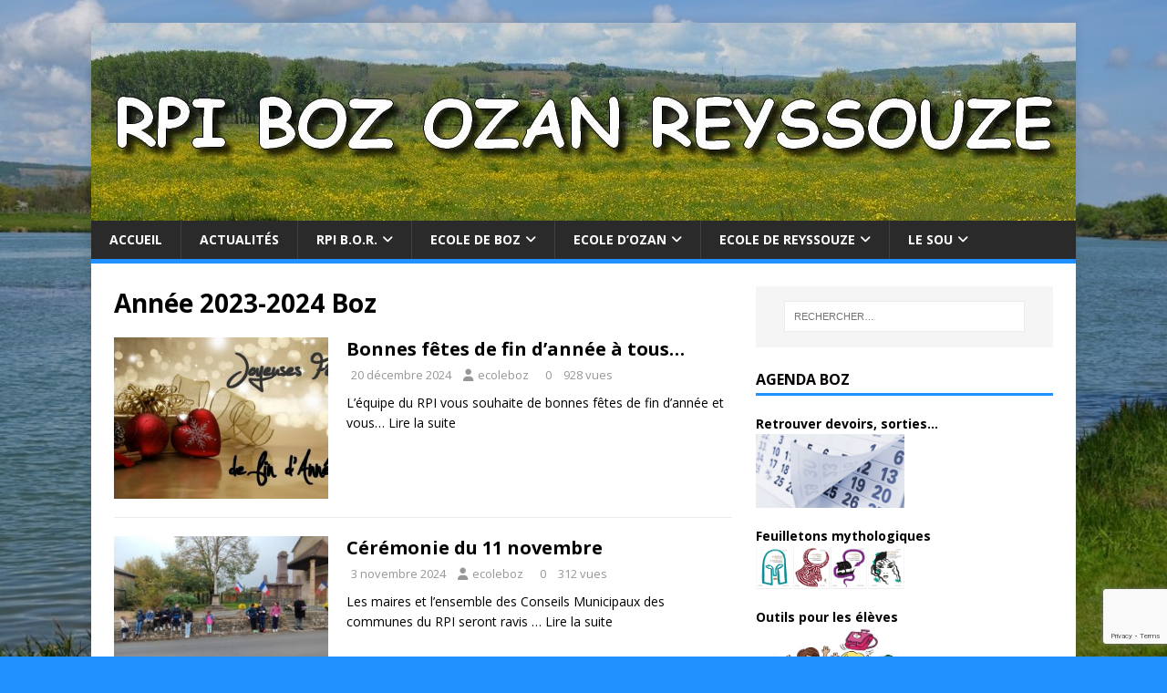

--- FILE ---
content_type: text/html; charset=utf-8
request_url: https://www.google.com/recaptcha/api2/anchor?ar=1&k=6Lca3oQUAAAAAIhxsn0W1sO3uU8siK5_Dkw0BuUc&co=aHR0cHM6Ly9ycGlib3IubWFyZWxsZS5vcmc6NDQz&hl=en&v=N67nZn4AqZkNcbeMu4prBgzg&size=invisible&anchor-ms=20000&execute-ms=30000&cb=yk01xcde1je7
body_size: 48489
content:
<!DOCTYPE HTML><html dir="ltr" lang="en"><head><meta http-equiv="Content-Type" content="text/html; charset=UTF-8">
<meta http-equiv="X-UA-Compatible" content="IE=edge">
<title>reCAPTCHA</title>
<style type="text/css">
/* cyrillic-ext */
@font-face {
  font-family: 'Roboto';
  font-style: normal;
  font-weight: 400;
  font-stretch: 100%;
  src: url(//fonts.gstatic.com/s/roboto/v48/KFO7CnqEu92Fr1ME7kSn66aGLdTylUAMa3GUBHMdazTgWw.woff2) format('woff2');
  unicode-range: U+0460-052F, U+1C80-1C8A, U+20B4, U+2DE0-2DFF, U+A640-A69F, U+FE2E-FE2F;
}
/* cyrillic */
@font-face {
  font-family: 'Roboto';
  font-style: normal;
  font-weight: 400;
  font-stretch: 100%;
  src: url(//fonts.gstatic.com/s/roboto/v48/KFO7CnqEu92Fr1ME7kSn66aGLdTylUAMa3iUBHMdazTgWw.woff2) format('woff2');
  unicode-range: U+0301, U+0400-045F, U+0490-0491, U+04B0-04B1, U+2116;
}
/* greek-ext */
@font-face {
  font-family: 'Roboto';
  font-style: normal;
  font-weight: 400;
  font-stretch: 100%;
  src: url(//fonts.gstatic.com/s/roboto/v48/KFO7CnqEu92Fr1ME7kSn66aGLdTylUAMa3CUBHMdazTgWw.woff2) format('woff2');
  unicode-range: U+1F00-1FFF;
}
/* greek */
@font-face {
  font-family: 'Roboto';
  font-style: normal;
  font-weight: 400;
  font-stretch: 100%;
  src: url(//fonts.gstatic.com/s/roboto/v48/KFO7CnqEu92Fr1ME7kSn66aGLdTylUAMa3-UBHMdazTgWw.woff2) format('woff2');
  unicode-range: U+0370-0377, U+037A-037F, U+0384-038A, U+038C, U+038E-03A1, U+03A3-03FF;
}
/* math */
@font-face {
  font-family: 'Roboto';
  font-style: normal;
  font-weight: 400;
  font-stretch: 100%;
  src: url(//fonts.gstatic.com/s/roboto/v48/KFO7CnqEu92Fr1ME7kSn66aGLdTylUAMawCUBHMdazTgWw.woff2) format('woff2');
  unicode-range: U+0302-0303, U+0305, U+0307-0308, U+0310, U+0312, U+0315, U+031A, U+0326-0327, U+032C, U+032F-0330, U+0332-0333, U+0338, U+033A, U+0346, U+034D, U+0391-03A1, U+03A3-03A9, U+03B1-03C9, U+03D1, U+03D5-03D6, U+03F0-03F1, U+03F4-03F5, U+2016-2017, U+2034-2038, U+203C, U+2040, U+2043, U+2047, U+2050, U+2057, U+205F, U+2070-2071, U+2074-208E, U+2090-209C, U+20D0-20DC, U+20E1, U+20E5-20EF, U+2100-2112, U+2114-2115, U+2117-2121, U+2123-214F, U+2190, U+2192, U+2194-21AE, U+21B0-21E5, U+21F1-21F2, U+21F4-2211, U+2213-2214, U+2216-22FF, U+2308-230B, U+2310, U+2319, U+231C-2321, U+2336-237A, U+237C, U+2395, U+239B-23B7, U+23D0, U+23DC-23E1, U+2474-2475, U+25AF, U+25B3, U+25B7, U+25BD, U+25C1, U+25CA, U+25CC, U+25FB, U+266D-266F, U+27C0-27FF, U+2900-2AFF, U+2B0E-2B11, U+2B30-2B4C, U+2BFE, U+3030, U+FF5B, U+FF5D, U+1D400-1D7FF, U+1EE00-1EEFF;
}
/* symbols */
@font-face {
  font-family: 'Roboto';
  font-style: normal;
  font-weight: 400;
  font-stretch: 100%;
  src: url(//fonts.gstatic.com/s/roboto/v48/KFO7CnqEu92Fr1ME7kSn66aGLdTylUAMaxKUBHMdazTgWw.woff2) format('woff2');
  unicode-range: U+0001-000C, U+000E-001F, U+007F-009F, U+20DD-20E0, U+20E2-20E4, U+2150-218F, U+2190, U+2192, U+2194-2199, U+21AF, U+21E6-21F0, U+21F3, U+2218-2219, U+2299, U+22C4-22C6, U+2300-243F, U+2440-244A, U+2460-24FF, U+25A0-27BF, U+2800-28FF, U+2921-2922, U+2981, U+29BF, U+29EB, U+2B00-2BFF, U+4DC0-4DFF, U+FFF9-FFFB, U+10140-1018E, U+10190-1019C, U+101A0, U+101D0-101FD, U+102E0-102FB, U+10E60-10E7E, U+1D2C0-1D2D3, U+1D2E0-1D37F, U+1F000-1F0FF, U+1F100-1F1AD, U+1F1E6-1F1FF, U+1F30D-1F30F, U+1F315, U+1F31C, U+1F31E, U+1F320-1F32C, U+1F336, U+1F378, U+1F37D, U+1F382, U+1F393-1F39F, U+1F3A7-1F3A8, U+1F3AC-1F3AF, U+1F3C2, U+1F3C4-1F3C6, U+1F3CA-1F3CE, U+1F3D4-1F3E0, U+1F3ED, U+1F3F1-1F3F3, U+1F3F5-1F3F7, U+1F408, U+1F415, U+1F41F, U+1F426, U+1F43F, U+1F441-1F442, U+1F444, U+1F446-1F449, U+1F44C-1F44E, U+1F453, U+1F46A, U+1F47D, U+1F4A3, U+1F4B0, U+1F4B3, U+1F4B9, U+1F4BB, U+1F4BF, U+1F4C8-1F4CB, U+1F4D6, U+1F4DA, U+1F4DF, U+1F4E3-1F4E6, U+1F4EA-1F4ED, U+1F4F7, U+1F4F9-1F4FB, U+1F4FD-1F4FE, U+1F503, U+1F507-1F50B, U+1F50D, U+1F512-1F513, U+1F53E-1F54A, U+1F54F-1F5FA, U+1F610, U+1F650-1F67F, U+1F687, U+1F68D, U+1F691, U+1F694, U+1F698, U+1F6AD, U+1F6B2, U+1F6B9-1F6BA, U+1F6BC, U+1F6C6-1F6CF, U+1F6D3-1F6D7, U+1F6E0-1F6EA, U+1F6F0-1F6F3, U+1F6F7-1F6FC, U+1F700-1F7FF, U+1F800-1F80B, U+1F810-1F847, U+1F850-1F859, U+1F860-1F887, U+1F890-1F8AD, U+1F8B0-1F8BB, U+1F8C0-1F8C1, U+1F900-1F90B, U+1F93B, U+1F946, U+1F984, U+1F996, U+1F9E9, U+1FA00-1FA6F, U+1FA70-1FA7C, U+1FA80-1FA89, U+1FA8F-1FAC6, U+1FACE-1FADC, U+1FADF-1FAE9, U+1FAF0-1FAF8, U+1FB00-1FBFF;
}
/* vietnamese */
@font-face {
  font-family: 'Roboto';
  font-style: normal;
  font-weight: 400;
  font-stretch: 100%;
  src: url(//fonts.gstatic.com/s/roboto/v48/KFO7CnqEu92Fr1ME7kSn66aGLdTylUAMa3OUBHMdazTgWw.woff2) format('woff2');
  unicode-range: U+0102-0103, U+0110-0111, U+0128-0129, U+0168-0169, U+01A0-01A1, U+01AF-01B0, U+0300-0301, U+0303-0304, U+0308-0309, U+0323, U+0329, U+1EA0-1EF9, U+20AB;
}
/* latin-ext */
@font-face {
  font-family: 'Roboto';
  font-style: normal;
  font-weight: 400;
  font-stretch: 100%;
  src: url(//fonts.gstatic.com/s/roboto/v48/KFO7CnqEu92Fr1ME7kSn66aGLdTylUAMa3KUBHMdazTgWw.woff2) format('woff2');
  unicode-range: U+0100-02BA, U+02BD-02C5, U+02C7-02CC, U+02CE-02D7, U+02DD-02FF, U+0304, U+0308, U+0329, U+1D00-1DBF, U+1E00-1E9F, U+1EF2-1EFF, U+2020, U+20A0-20AB, U+20AD-20C0, U+2113, U+2C60-2C7F, U+A720-A7FF;
}
/* latin */
@font-face {
  font-family: 'Roboto';
  font-style: normal;
  font-weight: 400;
  font-stretch: 100%;
  src: url(//fonts.gstatic.com/s/roboto/v48/KFO7CnqEu92Fr1ME7kSn66aGLdTylUAMa3yUBHMdazQ.woff2) format('woff2');
  unicode-range: U+0000-00FF, U+0131, U+0152-0153, U+02BB-02BC, U+02C6, U+02DA, U+02DC, U+0304, U+0308, U+0329, U+2000-206F, U+20AC, U+2122, U+2191, U+2193, U+2212, U+2215, U+FEFF, U+FFFD;
}
/* cyrillic-ext */
@font-face {
  font-family: 'Roboto';
  font-style: normal;
  font-weight: 500;
  font-stretch: 100%;
  src: url(//fonts.gstatic.com/s/roboto/v48/KFO7CnqEu92Fr1ME7kSn66aGLdTylUAMa3GUBHMdazTgWw.woff2) format('woff2');
  unicode-range: U+0460-052F, U+1C80-1C8A, U+20B4, U+2DE0-2DFF, U+A640-A69F, U+FE2E-FE2F;
}
/* cyrillic */
@font-face {
  font-family: 'Roboto';
  font-style: normal;
  font-weight: 500;
  font-stretch: 100%;
  src: url(//fonts.gstatic.com/s/roboto/v48/KFO7CnqEu92Fr1ME7kSn66aGLdTylUAMa3iUBHMdazTgWw.woff2) format('woff2');
  unicode-range: U+0301, U+0400-045F, U+0490-0491, U+04B0-04B1, U+2116;
}
/* greek-ext */
@font-face {
  font-family: 'Roboto';
  font-style: normal;
  font-weight: 500;
  font-stretch: 100%;
  src: url(//fonts.gstatic.com/s/roboto/v48/KFO7CnqEu92Fr1ME7kSn66aGLdTylUAMa3CUBHMdazTgWw.woff2) format('woff2');
  unicode-range: U+1F00-1FFF;
}
/* greek */
@font-face {
  font-family: 'Roboto';
  font-style: normal;
  font-weight: 500;
  font-stretch: 100%;
  src: url(//fonts.gstatic.com/s/roboto/v48/KFO7CnqEu92Fr1ME7kSn66aGLdTylUAMa3-UBHMdazTgWw.woff2) format('woff2');
  unicode-range: U+0370-0377, U+037A-037F, U+0384-038A, U+038C, U+038E-03A1, U+03A3-03FF;
}
/* math */
@font-face {
  font-family: 'Roboto';
  font-style: normal;
  font-weight: 500;
  font-stretch: 100%;
  src: url(//fonts.gstatic.com/s/roboto/v48/KFO7CnqEu92Fr1ME7kSn66aGLdTylUAMawCUBHMdazTgWw.woff2) format('woff2');
  unicode-range: U+0302-0303, U+0305, U+0307-0308, U+0310, U+0312, U+0315, U+031A, U+0326-0327, U+032C, U+032F-0330, U+0332-0333, U+0338, U+033A, U+0346, U+034D, U+0391-03A1, U+03A3-03A9, U+03B1-03C9, U+03D1, U+03D5-03D6, U+03F0-03F1, U+03F4-03F5, U+2016-2017, U+2034-2038, U+203C, U+2040, U+2043, U+2047, U+2050, U+2057, U+205F, U+2070-2071, U+2074-208E, U+2090-209C, U+20D0-20DC, U+20E1, U+20E5-20EF, U+2100-2112, U+2114-2115, U+2117-2121, U+2123-214F, U+2190, U+2192, U+2194-21AE, U+21B0-21E5, U+21F1-21F2, U+21F4-2211, U+2213-2214, U+2216-22FF, U+2308-230B, U+2310, U+2319, U+231C-2321, U+2336-237A, U+237C, U+2395, U+239B-23B7, U+23D0, U+23DC-23E1, U+2474-2475, U+25AF, U+25B3, U+25B7, U+25BD, U+25C1, U+25CA, U+25CC, U+25FB, U+266D-266F, U+27C0-27FF, U+2900-2AFF, U+2B0E-2B11, U+2B30-2B4C, U+2BFE, U+3030, U+FF5B, U+FF5D, U+1D400-1D7FF, U+1EE00-1EEFF;
}
/* symbols */
@font-face {
  font-family: 'Roboto';
  font-style: normal;
  font-weight: 500;
  font-stretch: 100%;
  src: url(//fonts.gstatic.com/s/roboto/v48/KFO7CnqEu92Fr1ME7kSn66aGLdTylUAMaxKUBHMdazTgWw.woff2) format('woff2');
  unicode-range: U+0001-000C, U+000E-001F, U+007F-009F, U+20DD-20E0, U+20E2-20E4, U+2150-218F, U+2190, U+2192, U+2194-2199, U+21AF, U+21E6-21F0, U+21F3, U+2218-2219, U+2299, U+22C4-22C6, U+2300-243F, U+2440-244A, U+2460-24FF, U+25A0-27BF, U+2800-28FF, U+2921-2922, U+2981, U+29BF, U+29EB, U+2B00-2BFF, U+4DC0-4DFF, U+FFF9-FFFB, U+10140-1018E, U+10190-1019C, U+101A0, U+101D0-101FD, U+102E0-102FB, U+10E60-10E7E, U+1D2C0-1D2D3, U+1D2E0-1D37F, U+1F000-1F0FF, U+1F100-1F1AD, U+1F1E6-1F1FF, U+1F30D-1F30F, U+1F315, U+1F31C, U+1F31E, U+1F320-1F32C, U+1F336, U+1F378, U+1F37D, U+1F382, U+1F393-1F39F, U+1F3A7-1F3A8, U+1F3AC-1F3AF, U+1F3C2, U+1F3C4-1F3C6, U+1F3CA-1F3CE, U+1F3D4-1F3E0, U+1F3ED, U+1F3F1-1F3F3, U+1F3F5-1F3F7, U+1F408, U+1F415, U+1F41F, U+1F426, U+1F43F, U+1F441-1F442, U+1F444, U+1F446-1F449, U+1F44C-1F44E, U+1F453, U+1F46A, U+1F47D, U+1F4A3, U+1F4B0, U+1F4B3, U+1F4B9, U+1F4BB, U+1F4BF, U+1F4C8-1F4CB, U+1F4D6, U+1F4DA, U+1F4DF, U+1F4E3-1F4E6, U+1F4EA-1F4ED, U+1F4F7, U+1F4F9-1F4FB, U+1F4FD-1F4FE, U+1F503, U+1F507-1F50B, U+1F50D, U+1F512-1F513, U+1F53E-1F54A, U+1F54F-1F5FA, U+1F610, U+1F650-1F67F, U+1F687, U+1F68D, U+1F691, U+1F694, U+1F698, U+1F6AD, U+1F6B2, U+1F6B9-1F6BA, U+1F6BC, U+1F6C6-1F6CF, U+1F6D3-1F6D7, U+1F6E0-1F6EA, U+1F6F0-1F6F3, U+1F6F7-1F6FC, U+1F700-1F7FF, U+1F800-1F80B, U+1F810-1F847, U+1F850-1F859, U+1F860-1F887, U+1F890-1F8AD, U+1F8B0-1F8BB, U+1F8C0-1F8C1, U+1F900-1F90B, U+1F93B, U+1F946, U+1F984, U+1F996, U+1F9E9, U+1FA00-1FA6F, U+1FA70-1FA7C, U+1FA80-1FA89, U+1FA8F-1FAC6, U+1FACE-1FADC, U+1FADF-1FAE9, U+1FAF0-1FAF8, U+1FB00-1FBFF;
}
/* vietnamese */
@font-face {
  font-family: 'Roboto';
  font-style: normal;
  font-weight: 500;
  font-stretch: 100%;
  src: url(//fonts.gstatic.com/s/roboto/v48/KFO7CnqEu92Fr1ME7kSn66aGLdTylUAMa3OUBHMdazTgWw.woff2) format('woff2');
  unicode-range: U+0102-0103, U+0110-0111, U+0128-0129, U+0168-0169, U+01A0-01A1, U+01AF-01B0, U+0300-0301, U+0303-0304, U+0308-0309, U+0323, U+0329, U+1EA0-1EF9, U+20AB;
}
/* latin-ext */
@font-face {
  font-family: 'Roboto';
  font-style: normal;
  font-weight: 500;
  font-stretch: 100%;
  src: url(//fonts.gstatic.com/s/roboto/v48/KFO7CnqEu92Fr1ME7kSn66aGLdTylUAMa3KUBHMdazTgWw.woff2) format('woff2');
  unicode-range: U+0100-02BA, U+02BD-02C5, U+02C7-02CC, U+02CE-02D7, U+02DD-02FF, U+0304, U+0308, U+0329, U+1D00-1DBF, U+1E00-1E9F, U+1EF2-1EFF, U+2020, U+20A0-20AB, U+20AD-20C0, U+2113, U+2C60-2C7F, U+A720-A7FF;
}
/* latin */
@font-face {
  font-family: 'Roboto';
  font-style: normal;
  font-weight: 500;
  font-stretch: 100%;
  src: url(//fonts.gstatic.com/s/roboto/v48/KFO7CnqEu92Fr1ME7kSn66aGLdTylUAMa3yUBHMdazQ.woff2) format('woff2');
  unicode-range: U+0000-00FF, U+0131, U+0152-0153, U+02BB-02BC, U+02C6, U+02DA, U+02DC, U+0304, U+0308, U+0329, U+2000-206F, U+20AC, U+2122, U+2191, U+2193, U+2212, U+2215, U+FEFF, U+FFFD;
}
/* cyrillic-ext */
@font-face {
  font-family: 'Roboto';
  font-style: normal;
  font-weight: 900;
  font-stretch: 100%;
  src: url(//fonts.gstatic.com/s/roboto/v48/KFO7CnqEu92Fr1ME7kSn66aGLdTylUAMa3GUBHMdazTgWw.woff2) format('woff2');
  unicode-range: U+0460-052F, U+1C80-1C8A, U+20B4, U+2DE0-2DFF, U+A640-A69F, U+FE2E-FE2F;
}
/* cyrillic */
@font-face {
  font-family: 'Roboto';
  font-style: normal;
  font-weight: 900;
  font-stretch: 100%;
  src: url(//fonts.gstatic.com/s/roboto/v48/KFO7CnqEu92Fr1ME7kSn66aGLdTylUAMa3iUBHMdazTgWw.woff2) format('woff2');
  unicode-range: U+0301, U+0400-045F, U+0490-0491, U+04B0-04B1, U+2116;
}
/* greek-ext */
@font-face {
  font-family: 'Roboto';
  font-style: normal;
  font-weight: 900;
  font-stretch: 100%;
  src: url(//fonts.gstatic.com/s/roboto/v48/KFO7CnqEu92Fr1ME7kSn66aGLdTylUAMa3CUBHMdazTgWw.woff2) format('woff2');
  unicode-range: U+1F00-1FFF;
}
/* greek */
@font-face {
  font-family: 'Roboto';
  font-style: normal;
  font-weight: 900;
  font-stretch: 100%;
  src: url(//fonts.gstatic.com/s/roboto/v48/KFO7CnqEu92Fr1ME7kSn66aGLdTylUAMa3-UBHMdazTgWw.woff2) format('woff2');
  unicode-range: U+0370-0377, U+037A-037F, U+0384-038A, U+038C, U+038E-03A1, U+03A3-03FF;
}
/* math */
@font-face {
  font-family: 'Roboto';
  font-style: normal;
  font-weight: 900;
  font-stretch: 100%;
  src: url(//fonts.gstatic.com/s/roboto/v48/KFO7CnqEu92Fr1ME7kSn66aGLdTylUAMawCUBHMdazTgWw.woff2) format('woff2');
  unicode-range: U+0302-0303, U+0305, U+0307-0308, U+0310, U+0312, U+0315, U+031A, U+0326-0327, U+032C, U+032F-0330, U+0332-0333, U+0338, U+033A, U+0346, U+034D, U+0391-03A1, U+03A3-03A9, U+03B1-03C9, U+03D1, U+03D5-03D6, U+03F0-03F1, U+03F4-03F5, U+2016-2017, U+2034-2038, U+203C, U+2040, U+2043, U+2047, U+2050, U+2057, U+205F, U+2070-2071, U+2074-208E, U+2090-209C, U+20D0-20DC, U+20E1, U+20E5-20EF, U+2100-2112, U+2114-2115, U+2117-2121, U+2123-214F, U+2190, U+2192, U+2194-21AE, U+21B0-21E5, U+21F1-21F2, U+21F4-2211, U+2213-2214, U+2216-22FF, U+2308-230B, U+2310, U+2319, U+231C-2321, U+2336-237A, U+237C, U+2395, U+239B-23B7, U+23D0, U+23DC-23E1, U+2474-2475, U+25AF, U+25B3, U+25B7, U+25BD, U+25C1, U+25CA, U+25CC, U+25FB, U+266D-266F, U+27C0-27FF, U+2900-2AFF, U+2B0E-2B11, U+2B30-2B4C, U+2BFE, U+3030, U+FF5B, U+FF5D, U+1D400-1D7FF, U+1EE00-1EEFF;
}
/* symbols */
@font-face {
  font-family: 'Roboto';
  font-style: normal;
  font-weight: 900;
  font-stretch: 100%;
  src: url(//fonts.gstatic.com/s/roboto/v48/KFO7CnqEu92Fr1ME7kSn66aGLdTylUAMaxKUBHMdazTgWw.woff2) format('woff2');
  unicode-range: U+0001-000C, U+000E-001F, U+007F-009F, U+20DD-20E0, U+20E2-20E4, U+2150-218F, U+2190, U+2192, U+2194-2199, U+21AF, U+21E6-21F0, U+21F3, U+2218-2219, U+2299, U+22C4-22C6, U+2300-243F, U+2440-244A, U+2460-24FF, U+25A0-27BF, U+2800-28FF, U+2921-2922, U+2981, U+29BF, U+29EB, U+2B00-2BFF, U+4DC0-4DFF, U+FFF9-FFFB, U+10140-1018E, U+10190-1019C, U+101A0, U+101D0-101FD, U+102E0-102FB, U+10E60-10E7E, U+1D2C0-1D2D3, U+1D2E0-1D37F, U+1F000-1F0FF, U+1F100-1F1AD, U+1F1E6-1F1FF, U+1F30D-1F30F, U+1F315, U+1F31C, U+1F31E, U+1F320-1F32C, U+1F336, U+1F378, U+1F37D, U+1F382, U+1F393-1F39F, U+1F3A7-1F3A8, U+1F3AC-1F3AF, U+1F3C2, U+1F3C4-1F3C6, U+1F3CA-1F3CE, U+1F3D4-1F3E0, U+1F3ED, U+1F3F1-1F3F3, U+1F3F5-1F3F7, U+1F408, U+1F415, U+1F41F, U+1F426, U+1F43F, U+1F441-1F442, U+1F444, U+1F446-1F449, U+1F44C-1F44E, U+1F453, U+1F46A, U+1F47D, U+1F4A3, U+1F4B0, U+1F4B3, U+1F4B9, U+1F4BB, U+1F4BF, U+1F4C8-1F4CB, U+1F4D6, U+1F4DA, U+1F4DF, U+1F4E3-1F4E6, U+1F4EA-1F4ED, U+1F4F7, U+1F4F9-1F4FB, U+1F4FD-1F4FE, U+1F503, U+1F507-1F50B, U+1F50D, U+1F512-1F513, U+1F53E-1F54A, U+1F54F-1F5FA, U+1F610, U+1F650-1F67F, U+1F687, U+1F68D, U+1F691, U+1F694, U+1F698, U+1F6AD, U+1F6B2, U+1F6B9-1F6BA, U+1F6BC, U+1F6C6-1F6CF, U+1F6D3-1F6D7, U+1F6E0-1F6EA, U+1F6F0-1F6F3, U+1F6F7-1F6FC, U+1F700-1F7FF, U+1F800-1F80B, U+1F810-1F847, U+1F850-1F859, U+1F860-1F887, U+1F890-1F8AD, U+1F8B0-1F8BB, U+1F8C0-1F8C1, U+1F900-1F90B, U+1F93B, U+1F946, U+1F984, U+1F996, U+1F9E9, U+1FA00-1FA6F, U+1FA70-1FA7C, U+1FA80-1FA89, U+1FA8F-1FAC6, U+1FACE-1FADC, U+1FADF-1FAE9, U+1FAF0-1FAF8, U+1FB00-1FBFF;
}
/* vietnamese */
@font-face {
  font-family: 'Roboto';
  font-style: normal;
  font-weight: 900;
  font-stretch: 100%;
  src: url(//fonts.gstatic.com/s/roboto/v48/KFO7CnqEu92Fr1ME7kSn66aGLdTylUAMa3OUBHMdazTgWw.woff2) format('woff2');
  unicode-range: U+0102-0103, U+0110-0111, U+0128-0129, U+0168-0169, U+01A0-01A1, U+01AF-01B0, U+0300-0301, U+0303-0304, U+0308-0309, U+0323, U+0329, U+1EA0-1EF9, U+20AB;
}
/* latin-ext */
@font-face {
  font-family: 'Roboto';
  font-style: normal;
  font-weight: 900;
  font-stretch: 100%;
  src: url(//fonts.gstatic.com/s/roboto/v48/KFO7CnqEu92Fr1ME7kSn66aGLdTylUAMa3KUBHMdazTgWw.woff2) format('woff2');
  unicode-range: U+0100-02BA, U+02BD-02C5, U+02C7-02CC, U+02CE-02D7, U+02DD-02FF, U+0304, U+0308, U+0329, U+1D00-1DBF, U+1E00-1E9F, U+1EF2-1EFF, U+2020, U+20A0-20AB, U+20AD-20C0, U+2113, U+2C60-2C7F, U+A720-A7FF;
}
/* latin */
@font-face {
  font-family: 'Roboto';
  font-style: normal;
  font-weight: 900;
  font-stretch: 100%;
  src: url(//fonts.gstatic.com/s/roboto/v48/KFO7CnqEu92Fr1ME7kSn66aGLdTylUAMa3yUBHMdazQ.woff2) format('woff2');
  unicode-range: U+0000-00FF, U+0131, U+0152-0153, U+02BB-02BC, U+02C6, U+02DA, U+02DC, U+0304, U+0308, U+0329, U+2000-206F, U+20AC, U+2122, U+2191, U+2193, U+2212, U+2215, U+FEFF, U+FFFD;
}

</style>
<link rel="stylesheet" type="text/css" href="https://www.gstatic.com/recaptcha/releases/N67nZn4AqZkNcbeMu4prBgzg/styles__ltr.css">
<script nonce="4TjMHFt3axvBR_chfYtwfA" type="text/javascript">window['__recaptcha_api'] = 'https://www.google.com/recaptcha/api2/';</script>
<script type="text/javascript" src="https://www.gstatic.com/recaptcha/releases/N67nZn4AqZkNcbeMu4prBgzg/recaptcha__en.js" nonce="4TjMHFt3axvBR_chfYtwfA">
      
    </script></head>
<body><div id="rc-anchor-alert" class="rc-anchor-alert"></div>
<input type="hidden" id="recaptcha-token" value="[base64]">
<script type="text/javascript" nonce="4TjMHFt3axvBR_chfYtwfA">
      recaptcha.anchor.Main.init("[\x22ainput\x22,[\x22bgdata\x22,\x22\x22,\[base64]/[base64]/[base64]/[base64]/[base64]/UltsKytdPUU6KEU8MjA0OD9SW2wrK109RT4+NnwxOTI6KChFJjY0NTEyKT09NTUyOTYmJk0rMTxjLmxlbmd0aCYmKGMuY2hhckNvZGVBdChNKzEpJjY0NTEyKT09NTYzMjA/[base64]/[base64]/[base64]/[base64]/[base64]/[base64]/[base64]\x22,\[base64]\\u003d\x22,\x22FMKnYw7DmMKlK13CtMK9JMOBIFDDvsKHw7dCBcKXw5JowprDoFZdw77Ct3DDmF/Ck8K7w7PClCZAMMOCw44xXwXCh8KLM3Q1w74AG8OPcC18QsOHwql1VMKlw4HDnl/[base64]/wqrCpsOdw6nDuMO3w4dyw4nDgcKFwoJSw5/DgcOHwp7CtcOMWAg3w73CjsOhw4XDpBgPNDRuw4/DjcOlIG/DpEbDlMOoRUTCmcODbMKXwo/Dp8Ofw4rCpsKJwo1Yw6c9wqdiw6jDpl3CpETDsnrDjcKHw4PDhxJ7wrZNTMK9OsKcEcOkwoPCl8Krd8KgwqF/NW50KsKHL8OCw4wFwqZPRMKrwqALegFCw559YsK0wrk7w5vDtU9pcgPDtcOIwq/Co8OyCCDCmsOmwpg1wqErw5lOJ8O2V2lCKsOKUcKwC8OQFwrCvkkVw5PDkVEfw5Bjwo8Uw6DCtEAMLcO3wqvDnkg0w6LCglzCncKYBm3Dl8OEN1hxR3MRDMK1woPDtXPCgcO4w43DsljDvcOyRBbDmRBCwqlbw65lwrHCgMKMwogCIMKVSTfCti/CqjDCiADDiWQfw5/DmcKvKjIew4otfMO9wrMqY8O5eWZnQMOMPcOFSMOXwqTCnGzCkUYuB8OOKwjCqsK9wqLDv2VbwqR9HsOHLcOfw7HDsQ5sw4HDnGBGw6DCpcKWwrDDrcOEwonCnVzDsQJHw5/CoDXCo8KAB3wBw5nDl8KFPnbClMKHw4UWBX7DvnTCtMKVwrLCmzILwrPCuifCtMOxw54owqQHw7/DnzkeFsKcw4zDj2gpP8OfZcKVDQ7DisKMWCzCgcKuw4crwokuFwHCisOfwpc/R8OZwqA/a8OoW8OwPMOXCTZSw68xwoFKw6vDiXvDuTLCrMOfwpvCi8K/KsKHw6PCkgnDmcO6T8OHXEQlCyw4OsKBwo3CjS1ew5TCrmzCgzbCqgR3wpTDgcK5wrhFGk0Pw7bCiVHDtsKFDlMww6tvScKzw78awoh5w7TDukHDlHxAwoZnwoRJw4TDnsO+wpnDv8K2w5wPD8Kgw4XCtwLCmcOqeVPCh0LCg8O5QA7CtsKfSFLCrsOWwqMRJCokwp/Dqj8XDcOGWcOwwqzCkxjDjsKbd8OiwrXDrldHOyLCsT7DjMK5wppnwqDCpMOEwpzDgB3DgsKmw4DCnTwRwo/CghHDpcKDCyISBx7DjsO2UhnDm8KTwpUFw6XCtmAuw7p8w7rCohPDuMOBw6zDt8OURMO9M8ObHMOqJ8Kjw6l8ZMOIw6DDukFrYcO2NcKhW8O8J8OTJy7CjMKDwpV7cxnCiQXDu8O2w43Crmk0wp5nwrHDsi7Ct05GwpbDisK4w4/DtV5Ww7txJMOiEcOGwrcBXMK2GW06w7jCrCjDr8KCwqcUCcKiBXUxwqwEwpI1KQTDpiMyw5oTw5tKwo/CsUPCl3cCw6HDvDESPiXCol12wobCvhPDnGPDqMKBV2gAwpDCtV/DvVXDmMKcw4HCusKuwqVGwrFkNwTCvEtTw7DCvsKVJsKOwrLCkMKGwroNX8OwEMK7w7Vyw4YmTRIoXkrDm8OHw47DtSbCjGTDvXfDnnZ/[base64]/Cu8OxZmoGw4XCvcOaw4XDksO5fjd+wqojwofCgy05YzXDkzHCq8OiwpDCniBTG8K7D8OkwpbDrV7CkGTCi8KHDHQpw5FMG0nDhcOnacOPw5rDhXfClcKKw4YJR3JEw4zCr8Opwp8Fw7fDh3zDvhHDkWsnw4jDhMKkw6nDpsK3w4LCgR4gw4E/QsKYAlfCkxPDjHEtwpkEKF8cIsKPwrtiKG4zQ1PCvwXCr8KGN8KwfUjClBILw5Faw5rClWddw7w7QyHCqcKzwoFcw6HCqcOMc3o2wqzDlMKow5tyC8Ocw5tww5DDgsOSwp4bw7Z/w7TCv8O8QirDtxjCmsOAb2tBwrdxBFLCtsKqJ8Kvw6Frw7Vow4XDqcKxw75mworDuMOgw4fCgWl4ZTbCr8K/wp3DkWBWw7Nmwr/[base64]/CuUbCmcOoIcKQB1jCisO5OMK5w7xERBAbZcKEY8OZw7rCocKqwpZ0asKJecOHw7ppw6/Dm8KkMmfDozgcwoBOI1J5wrrCi3rCrsOOagZowoogKXvDg8O8woDCo8OqwqDDhsKtw7PDu2wBw6HChUnCo8OywqwpQRfCgcKdwrbCjcKewpZ5wqPDgBQTcGjDsBTCvEt6YmXDhx0BwovCvA8LAsOGDn9KfsKpwqzDoMO7w4bDvmwaR8OkK8K1BMOjw5l/cMKZE8OmwqvDm1jCosKIwotEwoLCqD4BLVvCicOVwqVhGXoEw51/[base64]/DqcKCw5lFV8KtUMOJwpvCgx5sWMK7w7HDs8KbwpoCwoLDgwQVe8KBJ0UXGcOlwp8LAMOOR8OWQHjDq2lWF8K6U2/DsMOtEATChsK1w5fDscOTHMO+wp/DqUXDh8ONw5nDk2DCkWLCtsKHD8Knw6RiFh1uw5cLJyZHw5/CtcOKwofDm8OCwpXCnsKPwqVxPcOxw4nDmcKmw6gBXHDDuloIIGUXw7k1w45JwqfCiFbDmElGNVXDhcKaSnnDnHDDsMKgKUbCpsOHw5bDusK9f00tEkJVfcKNw648WS7DmXMOwpTDuH4Lw6wJwqDCs8OhJcOXw5/CusKgAnnCpMORCcKIw6ZFwqjDmMK5LGbDnUYPw4fDiBQMR8KmUXl+wpXDicOUw4/[base64]/CkT/CgcKERBs9KRzCs8ODwoYAwq1RMcKJDsKNwq7CjMOdPV1rwpM2UMOMFMOqw7vCnGQbAsKZwpgwRywgIsOhw6zCukvDp8OOw5vDisK9wq/CgMKnIcKxWDVFW0rDq8Kpw5EwPcONw4jDknrCocOow67CosKuw6rDksKTw6jCg8KlwqILw7R8w6jCsMKdYifDqcKALm1gw70KXiEpw4HDqWrCuHLDkcOiw7E7d2jCkil7w6TCqVzDvMKPasKDfMKYXD/[base64]/[base64]/CssOrFTPCgQ8XHhRmwq/Dk8OSH8KGHcOwHm/Dt8Kpw4oPWsKCJk5dbMKeE8KXTzjCh0LDmsKYwrDCm8OWasObwp/DkMKZw7PDl1Vtw4UHw546YGlyUgpDwoPDp1XCslHDlQTDgiHDj2bCrxjDncOowoEjERDDgmR/XsOrw4YWwoLDqMKqwr8+w6U2d8OPYsKXwphlWcKuwpTCncOqw6U+w64pw78gwpsSAsOtwoFiKRnClUc9w7LDoi/[base64]/DpMKRw416DsKnHsKgOsKjczfChsODbDcTLxEsw6dfwpvDo8OBwoUaw7vCsRYcw7XCpcOYwo/[base64]/[base64]/DtFfDsVDDpm4ew5IAQisbUsKCw7/Din7DljERw4bCqkTDncOadcKawp5kwoHDocK6wrcSwqHCtsKjw79EwpJCwpXDicOSw6vChDnDlT7ChsO7bxTDisKDFsOEwrLCvnDDrcOWw40XX8KBw7QxI8OmbsOhwqYbMsKCw4/DusO0RhzDrWvCu3Jpwq4Cf1JjDzzDgSDCpMOqFXxWw5Mfw45sw5/CtcOnwooIA8Ocw5ZwwroZw6vCrBDDoFDCucK2w6PDgl7CgMOEw4zCgQbCsMOWZMKwHCvCnQjCr1jDj8OPJAZ0wpvDrcOywrZMSz1HwoPDqCfDkcKHfgrCvcOYw7HCoMKmwp7CqMKewp4bwovCo3XCmAzChXTDscKhcjbDq8KlGMOSf8O/[base64]/OF/CqGbCvFVeBsKHcsKOw6HDlg3DkMKmKcKCLmfCtcOzF2MnOybCjH/Ch8Kxw6TDqSbDgG9iw5EofBg8FF1oc8OowqzDnwjCkBXDmsOZw48Uw59qwqgsTsKJScOUw4lPAhcTT0rDmHJGQsO+wqQAwrfDqcOjCcKVwonDhcKSwovCmsO4CMK/[base64]/ChEDDl8K6LkHCiwXDssODMGvCocO0RkTCpsKoW0gSw53CnHjDscOceMK6WQ3ClMKOw77DvMK9wqzDpR4xaGV0b8KHOnZnwrNFbMOmw4FwCnllw53DugwBPWNww7LDnMOTH8O9w7NOw6B1w59gworDnW9CODVIBm96HUrChsOtQTYXIlbDgGnDlh/Dm8O0PEVFNU8rOMKawoDDhn1MOQcRw63CncOgIMOZw5YLYcOfLgUYKV/CisKYJg7ChwJhEcKGw7rCpMKvEsKwFMOMKyPDncObwpfDuRLDvnk+a8KgwqfDqMOnw79Dwps9w5vCmHzDmTdoJ8OhwqLClMKCagkiU8Orw4wOwpnCoXnDucKhFEcNw7Q/wrd7aMK2QhtPZsOlS8K+w7bCmhNzwpNxwovDuklFwqkKw6XCvMKTesKEw7LDqAtPw6pFFwEkw6/DvMKiw6DDl8KWTmrDvHnCucORfVA6OibClMKHI8ODcUlqJgIzF3zDs8OiGGc/MVpqwoPDiyzDuMKuwo5Nw7/CtHc6wrMYw5R8RlDCtcOvEcOWwq7Cm8KCccOMesOCCz45ESx/DhxbwpLConXCnXoOIwPDmMKpPgXDkcKqZDnDigt/[base64]/WV7CrwrCtMOvTcK6JmnCh8KARkVNe11AAcKVNydJw68WC8O6w5Aew4rDgWYXwo/[base64]/[base64]/DrkIowppxQWlFPMKFXcOxPh0FfTJnQMK4wqzDtQzCk8OSwpHDqGDDtcKVwpQwX3fCosKlE8KSc3NSw4R9wovDhsOewoDCt8KDw4RyTsOaw5tfasOAEUNmTkDCsHPClhTCssKawqjChcKdwpXCly8fNMK3ZTPDqsKOwp9NJU7DoWLDvhnDlsKowo/CrsORw795EmfCmjDCqWRICsKrwoPDtDfCqkTCtHpnMsOVwrojOSVVOsK2wqdPw6DCssOBwoZpwrjDtQ8AwozCmhbChcKDwr58SWHCjXDDhiPCmknDgMKjwpp5woDCokR/AMKGZSfDtDV0RSbCvBLDo8Kuw4nCocOSw5rDhC3ChFEwA8O+wpHDksOVP8K4wrlDw5TDrcKEwqhQwo8Xw6ROGcOSwrBUUcOGwq4Lw51jZcKpw7Izw4rDinEEwrjDkcKRX03CszRMPTHCnsOOR8KOw7fDqMOww5IIJ1/Cp8Omw5nCj8O/c8KcKHLCjV9zw6Vyw77CgcK/wq7CmsK2BsKjw7hgw6Msw5fCs8KDQGJVG1B5wqcqwp8ywqPCvsOGw7HDlB3DvEDDssKTFy3CvsKiZsKSUMKwTsK2ZA7DocOiwqoiw57CpU1tMQnCsMKkw5gBeMKzb0nCjTPCrVUwwp0+YjFJw7AWSsOTBlXCkArDnMK9w7kuwoMaw4PDuG/DrcOww6Y8w7cMwoZ1wosMXRzDhcKpwq07JcKAHMOpw5hKAxopaUcFHcKewqA+w7vCgQkywpvDpxspXsKffsKeUsKmVsKLw4BqD8OUwp0Xw5jDmQRFwr0uNsKGwoRyCypYwr4ZJnTDhkZCwpw7CcOzw7PCjMK+PHIcwrsZFDDCoDnCrMKSw7o6w7tWw53DiALCscO/[base64]/[base64]/FsODLCcPw73DujnDohrDojAkw4N9M8OFwq3DhTl4wodcwpcnecO9wro/PyXCvQ/DlcK4w41TFsOPwpRLw6NIw7prw7d6w6YGw4bCk8KZEnTClWV/[base64]/[base64]/Clzsaw5HDhxNGw43DlcK3wpvChsKOQMO9wr7Ct1XCp07CsjJywofDmynCuMKMBmkES8O/w4HDugpIEyTDscK8OcKhwqfDpQrDv8OONMOGJENFVMO5dsOwfgwfQMOIc8Kbwp/CnsOdw5HDrRBNw4Ryw4nDt8O5dsK8bsKCHMOgGMK+esK3wq7DsmPCkTDDk355eMKxw4zCgsKmwp3DrsKwWsOhwoLDoEEZKDDCvg3DmQANLcOXw5/CswDDrGMsOsOAwolEw6xDcinDs1Uaa8K4wrjCgcKkw69jccObJcKuw65mwqV+wrXDksKswrgvZmTCnMKIwpQAwp0zKcODJcK/w53DjBY/YcOiWsK0w7jDjsOmFyoxw57Cm1/DgirCjBU+G1Z+CjPDqcOPNCclwrDCqH/CpWfCk8K7woTDkcKLfS3ClATCmiJPdXXCpADCgRjCoMObDB/DvcKswr3DkFZOw6Z8w4TCtxLCvMKsEsO3w5bDusO9wqDCvg4lw4rDnQ18w7jCssODwrLCtmhAwpnCt1rCjcK3I8KkwqTCo1MZw7smZEvDhMKzw78Nw6R4e1Ihw4vDglkiw6NmwpTCtAE5Ykt4w7sRw4rCo18NwqpMw4/DjAvDq8O8LcKrw47DqMOTI8Ovw78UHsKrwqQ9w7cRwqbDh8KcD0hxw6rCgsOHw5pIw5zCpRHCgMKMFjvCmypJwo3Dl8Kaw5Bzwocaa8KfekxKP2p/A8KuMsKywp5FfCbCv8OrWnDChcOuwpXCqMK5w4kMCsKEIMOrEsOTUFc2w7cDEzzCrMKUwpsVw7FGSzZlwpvDqgrDgsONw6B2wo51EcOEF8Oww4wvw6kCwoTChkrDvsKPbBFEwpTDjibChG7CuFjDnVPDhEvCvcO/wo58dsORcXl6JMKDa8KbQQRldFnDkBPDqcO6w6LCnhQMwrwaQVIuw6gtw61NwoLCnT/[base64]/[base64]/CpMOPw6nCmgY9w7TCkmRbw43CjxvDllAvMTvDoMKRw6zCssKfwp19w7PDpyrCgsO+w67Cm0rCriLCtsOMfh0wGMOjwrx9wo7Dggdiwo5Nw7FKNcOCwq4dUDnCrcK+woZLwppJQsOvE8KRwolzw702w5NAw7DCvg/DrMODZWvDox98w6nDm8OZw5RTDhrDrMK4w7h+wrpxRSTClUMsw6PCpnIGwqsfw6HCvB3DhsKkfzsdw6Qrwqw7RcOKw5RIw5bDpMK3LxA+aWUCWg0DDjzDvcKPJmZYw47DisOOw63DlsOtw5RVw7nCgMO0w5zCgMOyEHtXw5JBPcOmwpXDvTXDpMOww4w/wp1kFcObUcKbaDHDlcKJwp/Dp1A0dy8dw4I4S8K0w7LCvcOwS2h3w6gQBcOef2/Do8KYwoRDNcOJSQbDq8K8BMK+KnsvbcKXECE7HA8vwqTDqMOCOsONw40HV1nCqzrCkcKhWygmwq8ANMOkBxPDicKKdxUcw5HDscK6ekUqO8Kzw4NFORMhAMKwf3XCnlbDkCxBVUDDqHkDw51/woMKNRAscE/DgMOSwo1VUMOKDShwe8KMV2BpwqIywpvDq2tRelnDjQHDscKQPcKzwprCg3psRcOBwoFQUsK6Aj/Ch2UcI3MbJUbCpcOOw5rDu8K0wo/[base64]/SmrDgAzCrwXCvsO1OcKkC1DDqMO/w6/DqUZDw7XCpcObwprDpMO+V8K1FAlQFcO6w4tIAjrClUrCn3rDmcO3CXsWwqdQdjF4RMKOwqfCm8OeS0DCuwIsQCIuHl/Dsw9VaTXCq2XDiDQiP0rCtMOcw7zDgsKIwoXCqGgVw63ClsOAwpksOMO3dsKcw5Q3w6FWw6vDqsOhwohZD11DTcK/Cjs0w45nwoZPTnpcZzrCr27CucKrw6F5JB8VwofCp8Oaw4U5wqTCk8OpwqUhbsOrbHvDjg8hUFXDjG3DsMOLwrgXw7x8PisvwrvDjwBDe39cfsOtw5XDj1TDqMOtGcONKRhwPVDClUjCosOGw7jCgD/CocKgGsKyw5d5w6XDqsO6w5lyNcOnMcOMw6vDrytNKzvDpSLChlvDj8KQdMObNTN2woV/fUjChcK+bMODw5Nzw7o/w6cqwqzCisKawp7DoUQnOWnDrsOWw4XDgcOqwo/DkwZjwpZrw7/DsF3Cg8OeZsKwwp3DmcOfBMOgSFw4CcOsw4/[base64]/Dp1QCwot6wpw7b8OHwq7DvTQfwpQBSBMxwoDCiGPCiMKPZMK0wr/[base64]/WmHCvHkIEMO9PjTCqsOiB8K5ST5/ZX3DssK4ckdBw6zCtFTClcOnKxbDo8KDK3drw4hEwp4Yw7QRw5ppQcOncU/DiMK6DMOMNDRkwpHDkQ/CncOvw4gdw7gYZcO7wq5lwqNyw6DDlMK1wrYaNSBrw6fClcOgZcKzWRzCvmtKwqPCocKLw64ZLAt3w5rDrcKucxBawp7DqsK+AsKsw6TDlHQgdVzDosOcf8KpwpDDiy7CkcK/wpbCisOUSn5hc8KQwrcDwoXClMKKwoLCvirDvsKBwrR1VsO7wq1kPMKKwpMwBcKsA8OHw7J9LsKXF8Onwo/Ch1kAw7JMwqkywqsPMMOnw5Nvw45Fw6hbwpvCs8OPwoV2T3DDiMKBwpxUQMKKw7dGwqxnw7fDq3/[base64]/w63DncKdwpfDiAnDm8O6w5TDgWPCuRgQw7kqw7InwpJMw7PDrcKKw6PDucOqwpEMbjwkK1HCsMOKwo8SSMKpXWVNw5QQw6XDsMKPwoYdwpF4w7PCj8OZw7bCkMORw60LKl/[base64]/Dj8KowoLDvMKMw6hdwq/CiRvCjsKzVcOFwpxNw41cw6dgOcOYUkTDsBJuwp/CsMOoTX3CrhZewrgyGcO9w4nDi07CocKEcQXDpsK8fHDDmMOcYSDCrwbDjWELbMKKw4EAw6HDgS7CtsK+wrHDmcKeOsO9wrdAwrnDgsOywp5Gw4jCoMKHecOmw6tNUcOITV1jw6XCicO+wpEHNFPDnGzCkTUwfCliw4/[base64]/TlPDo2JkwqNuwptow4vColkKIcOhU8OWFsObwqcBbcOJwqTChMKHIzjDo8KRw4wyMcKeXmJDwo1qJ8OnSzA/eVgnw4MpWSVqaMOSbcKvTsKiwpXDg8KuwqFEw7YObMOJwoNHU3JHwqLDvk80I8OtUkQEwpHDqcKow4U/w43Ci8KsYcOYw5vDghHChcOFKsOKw6vDpH/CuwHCrcOuwp84wq7DoFPCp8KPUMODOkjDocOAH8KYB8Ogw7kgw4lrw78gRX/Cv2DCrwTCscOWJW9qAifCmWcMwpUlfCbCicK4JCwnN8Kuw4Qww6jCiW/CssKBw6dfw53DjcO/wrpHEMOHwqBLw4bDnMOIUGLCkDrDkMOJwq9AeQfDgcONfwrCi8OfQMOeenxEK8KCwpDCqcOsBH3DscKFwqQEZRjDn8OjdHbCucKFZVvDucKnw5Y2wq/DpEvDtg9xw6wnG8Ocwr1FwqM/IsKiZGJQcikDUcOZFmMldsOiw6E9SCHDtGrClS4LcxwSwrLCtMKMCcKxw7thBMKfwq91KDjCkRXCjUR7wp5Vw5PCjwPCrcKxw6vDujvChk3DrAYLPMKwL8KSwqh5bVXDgMO2bsKZwp7CkxcDw4/Dk8KERit7wpF/WcK0w6xUw5DDvD3DunnDnlLDvgc/w6xKKQzDrUTDgsKuw55CZhrDu8KSUAQ6wp/Dk8Kkw43DkC0SdMObwo8Mw4tCMsKVMcKOVsOqwoQDPMKdJcKKd8KgwqPCgMK6ay4mKBVyKjxawrc8wr7DgMK2YsObTRLDicKuekoYY8OcI8OKw4DCgMKiRCZjw5nCkAfDoVfCgsO/w5vDrkB+wrY6KxTDhkLDm8KXw7liNhp7LFnDvATCux3CvcOYbsKTw4jDkgoYwp3DlMKDccOKSMOEwqB8S8OQOV9YbsO2woUYCyJpGsKjw6xWDDhGw7zDoBUSw6/DnMK1O8O9YH/[base64]/DhXzDpCrCpsOFw6rCkRo5ZsO1wpY/c8KIZyvCpknCiMKjwoF/w7XDgnfCocKhaGYtw5nDusOIT8OPR8OgwrnDs2PCsGonf03CusO1wpTDs8K1OlrDucOnwrPCgxlBF3PCr8K8K8OhfzTDvsOIB8KSFlfDpcKeGsKrZgbCgcKLKsOFwrYMw7xWwp7Ch8OXF8K2w7Mpw4heK0fCnMOJQsK7wr/CusKFwotDw53Cr8OgJkwbwpfCmsOhwokXworDosO2w79CwojCmXXCoXFkGERuwo4Xw6zCnTHCmGfCrkIUNmoiUcKZQ8Odwp3DlxPDiyrCqMOeU2cza8KNVAUvw6g0BEgBwopmwpLCu8KGwrbDnsOxAwJww7/CtsO/w4VhAcKIOCzCvMKkw7QFw5d8RSHDhsKlKmNRd1rDsjPDhiJrw5dQwoIAPcOCwrInVcOjw6wtUMOzw4sSA3UWKAxgwqnCmQwLbFHCs2IGLsKjVxcADGp3eT9VPcOvw5jCmcKiw4Vaw7EYQ8K3PsOwwoN5wr/CgcOKNAxqPA3DhcOJw6Rsc8ORwpPCvUpNw6rDtx7DmcOtD8OQwr1FDlAWCSRcw4kYeQ/DtsKWLcOwesKsOcKxwpTDp8OodnBxBxrChsOiSHDColHDkA1cw5oUAMOfwrEGw5zDsXJNw7HDrcKIwrsHN8KYw5fDgHTDpMOzwqVFBiBWwrjCtcK8w6DCsnw2DzoxOXTDtsK5wqzCpsO0w4B/[base64]/DjcObY8KUBkDDg8OWPio+w5LDisKiJ8OiOE7CkjrDjsOlwqrCiR0LZnIvwrEjwqQmw6HCnFnDpcKzwojDnwBRHhwfwrI5CwoLJDPCh8KKaMK1IE1mHyDDisK8OUPDjcK1UB3DrMOgIMKsw5Mmwr4EDyTCo8KKwqTCscOOw7/CvsK+w6zChsKBwrDCmsOKU8OLbRbCkTbCmsOVd8K4wrwbCRRBES3CoA49KD3Cgy8Aw6A7YwhKIsKcw4HDmcOwwqvCrVnDq3zCikp2R8KPWsOrwppYeH/DmUtXw50pw57CijZGwp3CphbCiHIhTx/DlQPDtGVjw74TcsK4CsKPI0PDg8OKwpHCvsKqwozDp8OpKsKITsOYwoVhwrPDhMKuwo0aw6DCssKWFXPCtBcywq/Dpw3Cv2vClcKqwqdswpfCvW3CjTNFKMKywqnCusOMACrCkMOXwrc+wo/CjBnCucOJWsOLwobDpMO6wrNyFMOmHMO2w4DCuR/CisOlw7zCkHDCj2sXIMK5GsK3WcK4wosjwoXDkAELOsOQwp/CqncoNcOewqrDpMKDAcKjw7rChcOaw4FqPnNdwpQSFcKww4TDpkMrwr3Diw/CnQ/DtsK4w6E7acKqwrEWJg9rwofDrWpabDYaXcKid8OlWDLDkGrCiH0EPDsBwqvCqkYTcMKENcK3NyLDg1MAKsKHw7d/RcO9wqshB8KtwrDDkGIJYQxxADheE8KGw7vDiMKAasKKwoxww6HCqhjCswhXwozCmSXCocKIwo4Cwq/DkhDCuU1+wpRgw6vDvHUywpAjw5vCuVXCqjVzBWJVRS4qwr3CgcOGc8KjIw9SOMOHwrjDicOTw63CoMKHwq4tCA/DtBIPw7YJQcOkwr/Dj0vDjcK/w78/w47Cl8O0SR7CoMKyw7XDjE8dP2DCosOgwqVcJmFFa8Ocw67Cl8ONEmcWwr/CrcOFw6nCt8Kww5guB8O0RsOjw54cw6vDh2FzQytuBsOtYXHCrMO2VX9vwrDCt8KGw5INOh7Ct3rCnsO6PsOVWAfCljRLw6gtVV3DgMOUGsK9LV9xRMKkCmN1wpU2w77CjMOYEAnDo20aw4fCt8Omw6BYwp3DkcKFwrzDi3jCojtrwprCicOAwq4hXU9jw7dDw6wdw5/DpUZhUwLCnyDCj2t2Ijs6NMOYbksow5hAXwZBQw3ClHM8wpnDjcK9w553H1XDmRQiwoUZw47DrihoWsK7WjdmwpV4GMOdw6k7w4LCpVojwqfDo8OFIx/DqVrDhWJrwpY6D8KHw50GwqPCvcKvwpDCpTpPUMKQSsKsBCrChxTDp8KLwqFWUMO8w68RQcO1w7F/[base64]/CgMKMwogMwosAHxVzZcOBw4pgw5NXw653XAQdcsOLwrpqw6/DhcOyAMOZIFk9KsKtHjlNLxXCkMObZMOAPcOqSMKfw4LCvsO+w5E1w7gIw73CjlZhcGVWwp3DtsKfwqcTw44XXSIww5LDu1zDqcOjY1nDnsKvw63CuyjChVXDscKLBcObacO4W8Oywp9MwotUCBHCjMOcf8OrIQVLY8KgM8KqwqbCgsOzw5MFSkHCjMObwpVnV8KYw5/[base64]/Cj8OXDzVyw5ZcFifDuMOgw61Tw4w8TsKFw5IAwo3CmMOrw6ETMl5wcT/DsMKaPgvCocKtw7PCoMK5w5AgIcOUL3Vda0fDksOUwqgvLH3CvMKcwoldZhVRwpIwEmXDtxXDtmwRw4LCvFDCv8KKKMK7w5Iuw7gLWz4NciViw5vCqThnw57ClRnCuipjHhXCnsORbEPCnMO6RsO4woZHwobCnUtswp4ew5Nbw7zCpsOqL2LCi8O+wq/[base64]/[base64]/[base64]/[base64]/[base64]/CtjTDpMOZFl7Du14MwqTCpDU4UjfDh1F6w5zDnwQ6wo7Cu8OpwpTCpT3CiQrCqUJcaD4+w7vCkRgkw53CusObwpvCq0YCwo5aN1DCh2Bxwp/[base64]/eW5AdiUQw7wAwoDCnyLDqcOwcGUHZjrDo8KxwqMHw7dzEjTCusOFw4DDm8OcwqLDmA/DosOUwrAXwpTDrcO1wr1gBHnDj8KCfcOFH8K/[base64]/CqsO0VMOew5XCv8OqwqJOwrkpV8KmEX3DocKiw6vDucKdwowLKcOBaWzCr8O0wrvDiSwjDMK4IXfDjnjCs8KvA3U+woVGV8O7w4rCn3FLVlV0wpPCkTvDjsKKw5bDpA/[base64]/Csj0+OGQZw6w1w5/DoB59HCDCtmnCp8KBw4zCix/Dg8OjJ1DCgcO9WhXDh8Ogw44JZ8OIwqrCnUvDpsO5GcKmQcO9wp3DoljClcKKYMOTw7nDlwhawpRVbcO/wrjDkVgEwrE5wrnDnH3DoDtVw73CiHPCgh8mCMKiFDzCoDFbKMKHVVclGcKmOMKlRgXCoUHDjcKZZR9Cw7l2wpQ1O8Kyw4TChMKDeH/CrcOzw4gJw783wqp4WBjCgcOiwr0/wpPCsiXCqxfCvMOwMcKIdCN+cRFVwq7DlxcqwofDkMKzwp/CrRhXNUXCn8OEBMKUwpZvWFwrZsKWFsOPJQlhXHbDnsOlSXl4wpFgwpN5A8KRw4/CqcO4SMOvwplRYsO8w7/CpVrCqE1DP2QLMcO+w6xIw5R7Nw4bw7nDhRTCiMOaFcKcBR/CjcOlw7McwpA5QMOiF2rDlVbCusOxwp9xQcO6WT0JwoLDssOWw5kew4PDscKOCsOmTQgMwoxlHS5VwqppwqnCiALDnzDCrsKfwqvDpcOeWC3Dm8K6eDBRw7rChiUIwq4RbjdMw67Do8OOwq7DtcKWY8OawpLCmsOmeMOPQMOuFcOVwrF/UsOpN8KBUMOJHmLCg2zCqDXCjsO8G0TCrcKZewzDrsOjB8OQesKWB8KnwqzDngPCu8O1wqcxT8K5fMKDCnctW8O/w5PCmMKcw7AEwofDnWTCqMKcNTjDhsKleEdBwpPDh8KCwoYcwrHCtAvCqMOKw4lXwp3ClsKCP8Kew58nJlsICy3Dg8KrGsKHw63ClV7DuMKgwrvCl8KowrDDuAslLzDCilbCp3MDIRVBwqINYMK4DHF2wo3CowvDiHnCn8K1JMKWwqMyfcOHwpbClkrDjgYiwq/CnsKReEsLwrLCtkFLJMKZMi/CnMOhNcOvw5hbwqsIw5k7w6rDi2HChcO/w4s3w5vCtsKxw4tMITbChwTCjsOGw55Nw5bCpX7CkMO6wo/CvX4GdMK6wrFTw64/[base64]/[base64]/w7LDs1cKMMKoKGBoYxzDtcOww5fCj8OaUsOVDEYuwrpNUl7CrMK0XiHChsKlBMKiX1jCksOqAxUPfsOVaGbCh8KRX8OMwpXCoA0Jw4jCt0Q+ecK2F8OLenN1wp/DhDZTw5cHSBctElUPFcOQb0U5w7A+w5XCtgEORwvCrxLCk8K/KXwqwpN6wohFbMOlMxZvwoDCj8KUw7wQw5/Dv1fDm8OHfzwqUwczw5UybMK4w4LDujUlwrrChykRdB/DsMO/[base64]/OhLDtcO/w5lgwooKK8Krw59cZsKsNQ5iH8OTwr3DvmxVw7XClUrDqEvCmi7CnsONwqIiw43CugXDunZ8w4AKwrnDicOBwoEfbm/DtsKKQzhwb3BMwrRLGnTCvsOHZcKRGURjwo9hwow1EMK/cMO4w7rDpcKTw6fCsQAhRsKaH37CgWlPVS06wpR4Z0oKF8K8LHgDYQlUYk0HVQgXP8O1AVBDw7DDu1jDlcKpwq44w7/Duy7Dl3x/YMOOw5/ChVtFDsK+EHLCmsOywpgGw5jCkCkVwonCj8Oew43Dm8OEGMK0woHDnndyVcOqwq1GwqIWwoppA2MQPWJeMsKgwoLCtsKgLsKuwoXCgUFhwrrCqVwdwplAw6YLwqQoXcOiMsOMwr0UdcOnwpsfTjJlwqwyS0JKw68UEcOLwp/Dsj3Dr8KlwqTCvQzCkiPCssOlYcOGYcKowoo4wrcIEcKDwq8HWMKvw68Gw4DCrBXDuH5rQBPDpBoVLcKtwpvDpMOac0bCnFhDwrUtw6xqwq3CiTZVYnfDp8KQwqklwp3Cp8Oyw6hhTWBywo/DusOewojDrsKywp49fsOSw7/DlcKlT8O1BcOACAVwLcOZw77CtwYaw6bDnVkxwpEew73Dq2kVcMOaJsKqGcKUV8KRw6BYOsO6K3LDqsOuLcOgwopYSxnDj8KNw6TDpQTDinYVcnpyBGghwp/DvGLDjhbDrMKidWrDtiTDsmnCgBXDl8KLwqdQw7AbaBo7wqjCn0gGw4TDrMO7wrPDmlIyw7HDjmgIcn5Tw7xAHcK0w7fCjFDDnkbDssOpw6scwqJBW8Kjw43CniM4w4B2IEc6woxFKyAwTgVQwqRsXsKwPcKJCn0aA8KdaD/Dr1zCghXCicKowoXCisO8wpRkwoBtdMO9YMOjQS0nwp1xwpxGK1TDgsKhLxxbwrrDkiPCnALCiwfCkjrDo8OLw6NIwq0Xw5JedBfChk3DqxDDoMOqWiQbdcObG00+TQXDkVQoHwDChn9nIcOOwoQPLmcNaGvDpsOGL2ZXw73DiRTDlcKew4o/MDPDt8OMMV3DqxgrCcKCF2tpw6TDlnfCucKBw4wMwr0gBcOHQnLCmcKcwoBxcWbDnMKERibDk8KedsOrwonCjjsMwqPChx9gw4IpFcOtDB/Cm0/CpiXCo8KEacOaw7ckCMO2NMOeXcKEB8KvHVHCtGtOXcKyY8Kidj8iw5HDssO6wqxQIcOGdCPDmMOpw5zDtAEoc8OuwrJbwo0sw4/CgGUGTsK8wqxxPcOrwqoLTWBMw7LDkMOaFcKVwoXCicK9I8KUPAHCj8O7wqVwwoDCuMKGwp/Ds8KdY8OuFQkZw74Za8KgYcOQYSUWwoMiEwbDr0Y+N1Rhw7nCi8K4wqRTwp/DucOaBzfChCPChsKIO8O/w6LCrGzClcOLHsOKXMO4WW92w44+QMOBMMKAbMOsw7DDowfDmsKzw7BuLcO0M2/[base64]/HH3CrcOew5rCklsDXsOtTMO8wrMRYlpmwopKAMKZaMKbX1p3Yx/[base64]/[base64]/DqsKKw7HDq0DDlkLCisKxbxjDpWTClmlfwofCk8Orw4IKw63CiMKRTMOiwqjClcKXw6x8fMO8wp7DnEHCgh/DgSDDmRnCosOCV8KYwo/DvsOqwovDu8Oyw5rDhnjCocKOA8OVYxvCkcObBMKBwpUmGWwJK8KhbsO5LwRWKkjDjsKkw5DCusOewrp1w5onBinDvH3DohPDr8O7wqPChUohw71rTB4fw6XDpjXDjnxoOyrCrBMJw7/[base64]/CsVdrZmLDnggXEcKyBUxkw6bDlArCs0N6w7tMwoINFhnCjsOAHmk2VDADw6HDjyVdwqnCiMK2RS/[base64]/wprDmsO/Vk3DkVzDiV/DtcO4FMObwpbDisKiw6jCpsKZKT0JwooSwp3Dk314wr3Ct8O3wpQgwrFSw4DCjMK7VR/CoXrDpcORw5sAw5MWPMK5w6rCn1TDgMOZw5nDncO2VkbDs8Oyw5TCnS7DrMK2ZmjDil4uw4rDoMOnwpwlOsOVw4vCkHpjw5t9wrnCt8OCdcOIBCnClsOMVmHDsnU/w5zCrxY/w6Frw49YcjPDnFJywpBZwo81w5Ygwrtww5BvUlDDkEfCgsKTwpvCsMKDw5tYw7RTwqUTwp7ChcKDXikbw4Rhwqc3wrHDlgDDucOod8KdFFzCmC81cMOHe0taVcOxwpvDkATCllUcwrhywpPDrMOzwqAoQ8OEw5Z0w7YDMDwwwpJhJX0Gw5bDqw/DgMKbJcOTBcOzK28yGyBbwovCjcOxwrs/RsKlwqxiw7sxw7zDusOSLyh0HgDCkMOBw73CtkzDtsOyQcK9DsO0UB/CrsK9P8O1AcOBZQvDhTM9aEDDs8OyFsK/w7HDssK6NcKMw6Qlw6hYwpTDgQU7QyXDpHPClmNQGMO+bMOQSMKPAMOtJcKwwoR3wprDmXLDjcOgasOtw6HCgCzCgMK9w5QgbVsGw4Qwwo7CkT7CrwrDuGI0RcOVJsOWw5B7J8Kgw7p4TEnDp05RwrnDqBnDn2R0aSvDh8OEGMOgPcO6woUxw5wBVsOjOWRpwp/[base64]/[base64]/CrcOtworDmcK2MMOBJcOgw40mwr0YTEAWwpDDjcO8wpnCmjLDjcO+w718w57Dr2PCghU1e8KWwpjCiTAMD2HCpgQHC8KWOMOgLcODF3LDnDFTwqPCgcOFDETCi3k3csOFfMKXw6U/F3zDsicRwqHDhxpZwoPDgjgcScKjaMO/HSzCicOlw7vDi2bChC4MJ8O3woDDusOzVmvCk8KMIsKCw7cgVwHDll8vwpPDtmtVwpFhw7Bkw7zClcKlwqjDrhc2wp7DpAUsG8KSOQ46aMO5NktgwqQvw60+NjrDl1/[base64]/w7/Dig/CuiPCrR3DicOCYsKew5A+wqcDw7AAAcO0wqjCulRcQcOTaW/DqHPDl8OwXwDDtCNNG21hYcK0LTMrwqArwpnDlm8Qw4fDs8KhwpvCjBMbVcKWwrzDsMKOwqxBwrhYFmxoMAXCjCTDkRfDiUTChMKEFcKqwrvDowzCmycLw58ZXsOtCWTDqcKgw5rCtQ\\u003d\\u003d\x22],null,[\x22conf\x22,null,\x226Lca3oQUAAAAAIhxsn0W1sO3uU8siK5_Dkw0BuUc\x22,0,null,null,null,1,[21,125,63,73,95,87,41,43,42,83,102,105,109,121],[7059694,432],0,null,null,null,null,0,null,0,null,700,1,null,0,\[base64]/76lBhmnigkZhAoZnOKMAhnM8xEZ\x22,0,0,null,null,1,null,0,0,null,null,null,0],\x22https://rpibor.marelle.org:443\x22,null,[3,1,1],null,null,null,1,3600,[\x22https://www.google.com/intl/en/policies/privacy/\x22,\x22https://www.google.com/intl/en/policies/terms/\x22],\x22Z10uiMxTKbG1byI1vZ55Sbo0Q6hVm9O2iCqeaEzXUdM\\u003d\x22,1,0,null,1,1769918396239,0,0,[198,24,73],null,[210],\x22RC-wu4JKqki4_9nKw\x22,null,null,null,null,null,\x220dAFcWeA4SvfMj0VgxkYsgbB5Lia1dNgLkoHzBZrGnoxWOn1Oj7bP9sBBTzpUodyRJ28KhAPh-yGLFu24KYYF6WBTRyfidXflYng\x22,1770001196211]");
    </script></body></html>